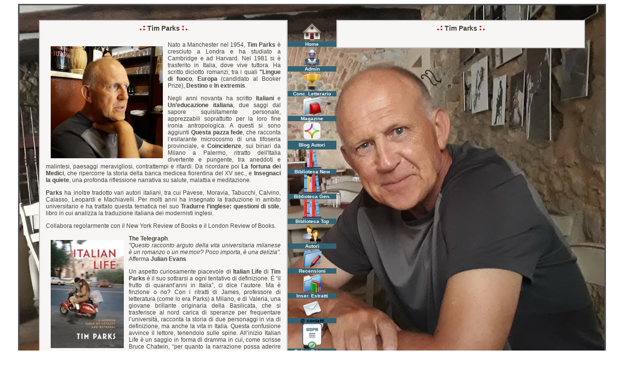

--- FILE ---
content_type: text/html
request_url: https://www.writerofficina.com/m_TimParks.asp
body_size: 32910
content:

<html>
<head>
<title>Tim Parks, intervista di Abel Wakaam by Writer Officina</title>
<meta name="keywords" content="Tim Parks, Abel Wakaam, Writer Officina, WriterOfficina.com, scrittori ribelli, autori indipendenti, autori emergenti, Servizi Editoriali, pubblicazione in self, Amazon KDP, ebook, Kindle, romanzi, letteratura, scrittori, write officina">
<meta name="description" content="Tim Parks intervista di Abel Wakaam by Writer Officina">
<meta http-equiv="content-type" content="text/html; charset=UTF-8" />
<meta name="robots" content="index,follow">
<meta name="author" content="Abel Wakaam">
<meta name="copyright" content="Copyright www.WriteOfficina.com">
<meta http-equiv="imagetoolbar" content="no">
<link REL="SHORTCUT ICON" HREF="favicon.ico">
<link rel="stylesheet" type="text/css" href="color_m.css">
<script language="javascript">
 <!--
var s_width ='';
 s_width=screen.width
 if (s_width > "800"){
 location.href="https://www.writerofficina.com/TimParks.asp";
 }
 //-->
 </script>
</head>
<body bgcolor="#f8f5f5" text="#000000" leftmargin="0" topmargin="0" marginwidth="0" marginheight="0">
<table width="1000" border="0" cellspacing="0" cellpadding="0">
  <tr> 
    <td><img src="image/TimParks_00.jpg" width="2" height="2"></td>
  </tr>
</table>
<table class="titolo" width="1000" border="0" cellspacing="0" cellpadding="0">
  <tr> 
    <td bgcolor="#326374"> 
      <div align="center"><b><font color="#FFFFFF">Writer Officina - Magazine</font></b></div>
    </td>
  </tr>
</table>
<table width="1000" border="0" cellspacing="0" cellpadding="0">
  <tr>
    <td background="image/top_emergenti.jpg" height="500" valign="top">
      <table width="100%" border="0" cellspacing="0" cellpadding="0">
        <tr>
          <td><a href="m_index.asp"><img width="1000" height="420" border="0" src="image/WriterOfficina.gif"></a></td>
        </tr>
      </table>
       <div align="center"><table width="100%" border="0" cellspacing="0" cellpadding="0">
  <tr>
    <td height="80" valign="bottom"> 
      <div align="center">
        <select id="selectStyle" name="url" onChange="location.href = this.value;">
          <option value="#" selected>Menu Interattivo</option>
          <option value="m_index.asp">Home</option>
		  <option value="m_PremioWriterGoldOfficina.asp">Concorso Letterario</option>
          <option value="m_magazine.asp">Magazine - Interviste</option>
		  <option value="m_blogs.asp">Blog Autori</option>
		  <option value="m_bibliotecaNew.asp">Biblioteca New Entry</option>
          <option value="m_biblioteca.asp">Biblioteca Generale</option>
		  <option value="m_biblioteca_top.asp">Biblioteca Autori Top </option>
		  <option value="m_autori.asp">Autori di Writer Officina</option>
		  <option value="m_recensioni.asp">Recensioni Officina</option>
          <option value="m_biblioteca_new.asp">Inserimento romanzi</option>
          <option value="top.asp">Ultimo romanzo letto</option>
          <option value="random.asp">Romanzo del giorno</option>
          <option value="m_modulo.asp">Contatti</option>
          <option value="m_privacy_policy.asp">Privacy Policy</option>
		  <option value="m_admin.asp">Admin</option>
		</select>
      </div>
    </td>
  </tr>
</table></div>
    </td>
  </tr>
</table>

<table class="titolo" width="1000" border="0" cellspacing="0" cellpadding="0">
  <tr> 
    <td bgcolor="#cdd5e0"> 
      <div align="center"><b>Tim Parks</b></div>
    </td>
  </tr>
</table>
<table width="1000" border="0" cellspacing="20" cellpadding="0">
  <tr> 
    <td valign="top"> 
      <p><img src="image/TimParks_00.jpg" style="float:left;margin: 10px" width="400">Nato 
        a Manchester nel 1954, <b>Tim Parks</b> &egrave; cresciuto a Londra e 
        ha studiato a Cambridge e ad Harvard. Nel 1981 si &egrave; trasferito 
        in Italia, dove vive tuttora. Ha scritto diciotto romanzi, tra i quali 
        <b>&quot;Lingue di fuoco</b>, <b>Europa</b> (candidato al Booker Prize), 
        <b>Destino</b> e <b>In extremis</b>.</p>
      <p> </p>
      <p>Negli anni novanta ha scritto <b>Italiani</b> e <b>Un&#146;educazione 
        italiana</b>, due saggi dal sapore squisitamente personale, apprezzabili 
        soprattutto per la loro fine ironia antropologica. A questi si sono aggiunti 
        <b>Questa pazza fede</b>, che racconta l&#146;esilarante microcosmo di 
        una tifoseria provinciale, e <b>Coincidenze</b>, sui binari da Milano 
        a Palermo, ritratto dell'Italia divertente e pungente, tra aneddoti e 
        malintesi, paesaggi meravigliosi, contrattempi e ritardi. Da ricordare 
        poi <b>La fortuna dei Medici</b>, che ripercorre la storia della banca 
        medicea fiorentina del XV sec., e <b>Insegnaci la quiete</b>, una profonda 
        riflessione narrativa su salute, malattia e meditazione.</p>
      <p> </p>
      <p><b>Parks</b> ha inoltre tradotto vari autori italiani, tra cui Pavese, 
        Moravia, Tabucchi, Calvino, Calasso, Leopardi e Machiavelli. Per molti 
        anni ha insegnato la traduzione in ambito universitario e ha trattato 
        questa tematica nel suo <b>Tradurre l&#146;inglese: questioni di stile</b>, 
        libro in cui analizza la traduzione italiana dei modernisti inglesi.</p>
      <p> </p>
      <p>Collabora regolarmente con il New York Review of Books e il London Review 
        of Books. </p>
      <p><a href="https://www.amazon.it/dp/178730213X/" target="_blank"><img src="image/TimParks_ItalianLife.jpeg" style="float:left;margin: 10px" width="300" border="0"></a><b>The 
        Telegraph</b>.<br>
        <i>&quot;Questo racconto arguto della vita universitaria milanese &egrave; 
        un romanzo o un memoir? Poco importa, &egrave; una delizia&quot;.</i> 
        Afferma <b>Julian Evans</b>.<i><br>
        </i>Un aspetto curiosamente piacevole di <b>Italian Life</b> di <b>Tim 
        Parks</b> &egrave; il suo sottrarsi a ogni tentativo di definizione. &Egrave; 
        &#147;il frutto di quarant&#146;anni in Italia&#148;, ci dice l&#146;autore. 
        Ma &egrave; finzione o no? Con i ritratti di James, professore di letteratura 
        (come lo era Parks) a Milano, e di Valeria, una giovane brillante originaria 
        della Basilicata, che si trasferisce al nord carica di speranze per frequentare 
        l&#146;universit&agrave;, racconta la storia di due personaggi in via 
        di definizione, ma anche la vita in Italia. Questa confusione avvince 
        il lettore, tenendolo sulle spine. All&#146;inizio Italian Life &egrave; 
        un saggio in forma di dramma in cui, come scrisse Bruce Chatwin, &#147;per 
        quanto la narrazione possa aderire ai fatti, &egrave; in opera un processo 
        romanzesco&#148;. Nel caso di Chatwin, questo fungeva da pretesto per 
        autoincensarsi raccontando frottole; in quello di Parks &egrave; un modo 
        per fondere i personaggi e sovrapporre gli eventi. Pi&ugrave; avanti si 
        insinua un tono da commedia dell&#146;arte, con una cupa storia di corruzione, 
        truffa e nepotismo, ambientata nel mondo universitario, animata dalle 
        conversazioni dei protagonisti. Parks aggiunge un elemento divertente 
        e un ulteriore tocco di vivacit&agrave; ponendo una favola italiana in 
        apertura di ogni capitolo. <br>
        Definisce una favola anche il suo libro, che per&ograve; &egrave; pi&ugrave; 
        lungo e pi&ugrave; dantesco, una sorta di epopea sottilmente comica del 
        viaggio di due anime nell&#146;accademia, senza giustizia divina ma con 
        nuove intuizioni e legami di fedelt&agrave; che stemperano il tradimento. 
        James e Valeria affrontano tormenti tipicamente italiani. Il primo &egrave; 
        la famiglia. In Italia &#147;infelicit&agrave; vuol dire esclusione, abbandono&#148; 
        da o da parte della famiglia, che si tratti della famiglia dei colleghi 
        o dei parenti. Lungo il suo viaggio in treno per Milano, Valeria (&#147;uno 
        splendido esemplare del tipo standard&#148;, come osserva il lascivo sacerdote 
        di provincia) &egrave; accolta a Napoli da una zia che la aspetta con 
        frutta e taralli; a Roma da un&#146;altra zia, una suora, con una fetta 
        di formaggio e un litro di vino sfuso; a Firenze da una terza zia con 
        una busta piena di pettole. Queste attenzioni sono una forma di potere, 
        per ricordare a Valeria che appartiene a loro.<br>
        James si imbatte in vincoli altrettanto ferrei: quando cerca di passare 
        dall&#146;essere &#147;solo un insegnante di inglese&#148; allo status 
        di professore, gli viene detto che viene sempre preso il candidato interno, 
        per quanto incompetente. &#147;Perch&eacute; i candidati esterni fanno 
        domanda, allora&#148;, chiede. &#147;Per indicare la loro sottomissione 
        al sistema.&#148; Arriviamo al cuore dell&#146;atteggiamento pan-italiano. 
        &#147;Come si fa a non diventare padroni in un paese di servitori?&#148;, 
        si chiedeva Mussolini senza bisogno di una risposta. Parks segue il percorso 
        tortuoso di Valeria dalla laurea di primo livello (inutile) al dottorato 
        (che ottiene per la sua obbedienza) e di James da lettore a professore, 
        tra intrighi, insostenibile tedio e servilismo. La libert&agrave; accademica 
        non &egrave; altro che un ossimoro, con l&#146;unico sollievo che la scena 
        si svolge in Italia, tra il piacere unico della passeggiata mattutina 
        verso il bar con il suo &#147;cappuccino da leccarsi i baffi, una spirale 
        ironica disegnata dal cacao sulla schiuma&#148;, gli aperitivi serali 
        con i colleghi, la nebbia invernale, lo stridore dei tram. Di tanto in 
        tanto le descrizioni sono un po&#146; didascaliche, anche se la rievocazione 
        involuta e capricciosa della vita universitaria tracciata da Parks sa 
        essere molto divertente &#150; gli esami orali dove si contratta per un 
        voto pi&ugrave; alto, la sessione di laurea in cui i laureandi presentano 
        la tesi davanti ai famigliari. Dopo l&#146;elezione di un nuovo rettore 
        scaltro e manipolatorio, Italian Life si fa pi&ugrave; romanzesco; la 
        trama e la scrittura prendono velocit&agrave; e i personaggi della commedia 
        iniziano a parlare come ci si aspetta che facciano gli italiani: senza 
        freni. Ci sono scene meravigliose, come quando James nega fermamente di 
        aver altrettanto fermamente accusato Bettina, la direttrice di dipartimento. 
        A sorpresa arriva anche una sezione commovente sugli studenti di James. 
        Ogni anno gli studenti lo trasformavano, in un certo senso. Lo tenevano 
        in vita. Amava la loro agitazione prima degli esami, le ragazze che si 
        mordicchiavano i ricci, i ragazzi che si mangiavano le unghie, e amava 
        il loro spudorato opportunismo quando andavano nel suo ufficio in orario 
        di ricevimento per chiedergli un trattamento di favore&#133; Invece di 
        sfuggirgli, la vita si accumulava. Uno strato si sedimentava sull&#146;altro, 
        l&#146;esperienza si arricchiva. E l&igrave; all&#146;universit&agrave; 
        era dentro la vita italiana, ne faceva parte, la serbava in s&eacute; 
        stesso e dava tutto s&eacute; stesso.<br>
        Autore di diciotto romanzi, Parks non avrebbe mai potuto scrivere un saggio 
        professorale sulla vita italiana. Al contrario, fino alla fine ci regala 
        la soddisfazione di una commedia veritiera, divertente e provocatoria 
        che mette a nudo la differenza dell&#146;Italia come nazione e come popolo 
        gioioso, affettuoso e mutevole, docile nel temperamento e irremovibilmente 
        ostinato nelle sue tradizioni.</p>
      <p><b>Abel Wakaam</b>: Ciao <b>Tim</b>, grazie per questa lunga chiacchierata. 
        L'Italia &egrave; un popolo di santi, poeti, artisti e navigatori, ma 
        anche di feroci critici verso il sistema, specialmente quando non funziona. 
        In <b>Italian Life</b> hai voluto raccontare il dissesto dell'istruzione 
        nel Paese in cui hai scelto di vivere. Devo dedurre che in questi anni, 
        oltre alla passione per il calcio di provincia, hai acquisito anche un 
        po' della mentalit&agrave; italiana?</p>
      <p><b>Tim Parks</b>: Sarebbe strano, e anche triste, se dopo 40 anni in 
        Italia non avessi assorbito un po' dei comportamenti italiani. Eppure 
        conta la propria infanzia e giovent&ugrave;, la formazione iniziale. Semmai 
        ci si pu&ograve; disfare di un'identit&agrave; nazionale, ma &egrave; 
        difficile acquisirne una. Quello che pi&ugrave; mi colpisce in Italia 
        poi non &egrave; la critica del sistema, che &egrave; facile e che si 
        trova in molti paesi, ma la straordinaria ubbidienza e sottomissione di 
        tante persone anche molto intelligenti in riguardo a norme di comportamento 
        odiose. Un paio di anni fa ho abbandonato l'universit&agrave; perch&eacute; 
        non ne potevo pi&ugrave; e non vedevo nessuna speranza, almeno dove insegnavo 
        io, di miglioramenti. La critica c'&egrave; ma non porta da nessuna parte. 
        Nel libro Italian Life, pi&ugrave; che criticare cerco di raccontare molti 
        fatti nella vita quotidiana di varie persone e di metterli in rapporto, 
        anche con molte altre 'storie' italiane, fiabe, romanzi, biografie. Il 
        risultato dovrebbe essere insieme comico e sconvolgente.</p>
      <p align="center"><img src="image/TimParks.jpg" width="940"></p>
      <p><b>Abel Wakaam</b>: Nel corso della storia abbiamo assistito al contrapporsi 
        di due diversi modelli di libert&agrave;: la libert&agrave; come libero 
        arbitrio e la libert&agrave; come assenza di costrizione. Oggi potremmo 
        affermare che sussiste una diversa forma, derivante dalla comoda ricerca 
        di una &quot;non contrapposizione&quot;. Pi&ugrave; che ubbidienza e sottomissione, 
        si tratta di un modus vivendi in cui usiamo la nostra intelligenza per 
        fingere di appagare chi crede di poterci soggiogare. Si potrebbe pi&ugrave; 
        semplicemente tradurre in un &quot;menefreghismo&quot; all'italiana, dove 
        l'ostentata accondiscendenza nasconde la disconoscenza del potere. Cosa 
        ne pensi invece di questa chiave di lettura?</p>
      <p><b>Tim Parks</b>: In Italian Life c&#146;&egrave; un personaggio che 
        pi&ugrave; volte offre questa versione vagamente rassicurante. Non &egrave; 
        nuova. C&#146;era chi parlava in termini simili sotto la dittatura medicea 
        del 400. Comunque, credo di riconoscere l&#146;ubbidienza cieca e la sottomissione 
        abbietta quando le vedo, anche perch&eacute; qualcuno, soprattutto tra 
        i giovani, esprime apertamente la sua sofferenza. Per fortuna, <b>Italian 
        Life</b> parla anche di altre cose ben pi&ugrave; intriganti e allegre.</p>
      <p><b>Abel Wakaam</b>: Hai insegnato l'arte della traduzione in ambito universitario 
        e hai prodotto anche un libro su questo argomento. Che effetto fa tradurre 
        in lingua inglese i testi di scrittori italiani come Pavese, Moravia e 
        Calvino, ma anche Leopardi e Machiavelli (tanto per citarne qualcuno)? 
        Quale &egrave; stato l'equilibrio semantico con cui hai saputo rispettare 
        il loro stile personale, pur adattandolo allla tua visione della letteratura 
        generale e in particolar modo a quella inglese? </p>
      <p><b>Tim Parks</b>: Sono stato fortunato. &Egrave; un privilegio tradurre 
        un grande autore per una casa editrice seria che offre anche un buon supporto 
        editoriale. Si impara molto e aiuta ad arricchire la propria scrittura. 
        Non cerco affatto di adattare l&#146;autore alla mia visione della letteratura. 
        Anzi, &egrave; un piacere dimenticare la mia visione, il mio stile, la 
        mia voce, e concentrarmi sull&#146;originale, capirlo bene e comprendere 
        la sua posizione nell&#146;insieme dei testi che compongono la letteratura 
        italiana. Poi, ovviamente, la traduzione &egrave; scritta in inglese, 
        con una consapevolezza dei registri e stili inglesi. Ogni testo presenta 
        problemi diversi, ma anche opportunit&agrave;, richiede l&#146;elaborazione 
        di criteri di scelta diversi quando c&#146;&egrave; una tensione tra semantica 
        e stile. Certe voci inconfondibili &#150; il Leopardi dello Zibaldone, 
        il Pavese di La luna e i fal&ograve; &#150; sono state molto difficili 
        da ricostruire in inglese. Il lettore non vuole che Leopardi sembri Coleridge, 
        o Pavese somigli a Steinbeck. Per&ograve; &egrave; sempre un bel faticare. 
        Ci si stanca, ma vale la pena.</p>
      <p align="center"><img src="image/TimParks_01.jpg" width="940"></p>
      <p><b>Abel Wakaam</b>: Hai istruito all'arte della traduzione centinaia 
        di studenti all'Universit&agrave;, ma lo hai fatto dall'alto di un pulpito 
        incontestabile. Ritieni che si possa insegnare la scrittura (non la grammatica) 
        senza aver mai prodotto un testo di qualit&agrave;, riconosciuto dalla 
        critica? E chi pu&ograve; giudicare davvero la qualit&agrave; di un testo?</p>
      <p><b>Tim Parks</b>: Oddio, non ho mai pensato di insegnare dall&#146;alto 
        di un pulpito. Si parla insieme di un testo, si cerca di capirne le qualit&agrave;, 
        il rapporto tra stile e contenuto, il modo di avvicinarsi al lettore, 
        con quale scopo, ecc. E poi si cerca di ricostruire questa complessit&agrave; 
        nell&#146;altra lingua. &Egrave; vero che io ho sempre portato molta esperienza 
        nella discussione, ma ogni studente, ogni persona, ha il suo idioletto, 
        la sua posizione; la lingua di oggi non &egrave; quella di ieri. Cos&igrave; 
        &egrave; capitato che io stesso ho imparato molte cose durante le lezioni. 
        Per quanto riguarda l&#146;insegnamento di chi non ha praticato molto 
        il mestiere, non credo che sia impossibile; non posso conoscere le lezioni 
        degli altri. L&#146;importante &egrave; evitare di introdurre regole fisse, 
        come surrogato dell&#146;esperienza; bisogna rimanere aperti, flessibili, 
        sensibili.<br>
        Giudicare &quot;davvero&quot;? Credo sia impossibile arrivare a giudizi 
        definitivi. Perch&eacute; avere quest&#146;ansia? Dall&#146;altra parte, 
        poniamo qualcuno che conosce bene una lingua, e qualcun'altro no. Tendo 
        a essere pi&ugrave; interessato alla reazione/giudizio di chi quella lingua 
        la conosce bene. Se analizziamo la reazione di un bambino a Leopardi e 
        la reazione di uomo che ha molto vissuto, tendo a rispettare di pi&ugrave; 
        il giudizio di chi ha vissuto. Pi&ugrave; noi siamo in grado di portare 
        a un testo la nostra esperienza in termini di sapere, di vita e di letteratura, 
        pi&ugrave; saremo in grado di coglierne l'essenza e pi&ugrave; la nostra 
        opinione avr&agrave; un certo peso. &Egrave; per questo che si studia. 
        Non puoi godere e cogliere Dante senza un po' di preparazione.</p>
      <p><b>Abel Wakaam</b>: Nell'<b>Arte della scrittura</b> di Lu Ji, la scrittura 
        stessa non viene descritta come una semplice disciplina, ma come un'arte 
        spirituale &quot;<i>in cui la parola diviene forma privilegiata del viaggio 
        interiore, della ricerca e di una pi&ugrave; alta comprensione di s&eacute; 
        e del mondo</i>&quot;. Esiste una forma corretta per tessere una trama, 
        oppure bisogna astenersi dal domare l'istinto e lasciare quindi che le 
        parole e i protagonisti prendano vita, strappando i fili dello scrittore 
        burattinaio che decide in ogni istante della loro esistenza?</p>
      <p><b>Tim Parks</b>: Devo confessare che ho problemi con alcuni termini 
        di questa domanda. Preferisco le parole che hanno un referente che in 
        qualche modo posso conoscere: sedia, sale, sesso, serenit&agrave;. Invece 
        &quot;spirituale&quot; mi sfugge. Non ho mai visto o sentito uno spirito. 
        Presumo si riferisca a tutto quello che rimane oscuro nella nostra psiche. 
        Ma non ne sono certo. Lu Ji scriveva nel terzo secolo dopo Cristo se non 
        mi sbaglio.<br>
        Per istinto ho sempre inteso una spinta o compulsione fisica, che difficilmente 
        si adatta alla necessit&agrave; di scegliere durante la stesura di un 
        romanzo. Anche l'idea di &quot;parole e protagonisti che prendono vita&quot; 
        &egrave; un concetto che mi &egrave; difficile da capire. &Egrave; vero 
        che certi personaggi vengono descritti cos&igrave; bene e risultano talmente 
        riconoscibili che riusciamo a immaginare che abbiano un'esistenza fuori 
        dal libro. Ma sotto sotto sappiamo benissimo che questo non &egrave; vero. 
        Anna Karenina agisce solo sulle pagine di Tolstoj perch&eacute; &egrave; 
        sempre lui il &quot;burattinaio&quot;. La differenza &egrave; che &egrave; 
        pi&ugrave; bravo di altri. E poi molto dipende, come sempre, dall&#146;incrocio 
        tra testo e lettore. C'&egrave; anche chi abbandona il romanzo russo dopo 
        poche pagine.<br>
        Ma cerco di rispondere. Credo che tu mi stia chiedendo se c&#146;&egrave; 
        una formula, un modo sicuro, un processo che si possa insegnare, la soluzione 
        che mi permetter&agrave; di produrre un buon romanzo. Rispondo con una 
        citazione di <b>D H Lawrence</b>: &quot;<b>S&igrave; pu&ograve; solo insegnare 
        quello che &egrave; gi&agrave; stato fatto</b>&quot;. Cos&igrave;, se 
        si volesse riscrivere i romanzi del passato, o scrivere gialli o romanzi 
        rosa &quot;che non &egrave; poi un&#146;aspirazione ignobile&quot; la 
        risposta sar&agrave; s&igrave;, qualche formula ci dovr&agrave; pur essere. 
        Ed effettivamente moltissimi romanzi oggi sono ripetizioni di qualcosa 
        gi&agrave; fatto, scritte da persone che hanno imparato bene delle formule. 
        Anche l'aspetto morale, sentimentale ecc. pu&ograve; diventare una formula, 
        persino tra scrittori che consideriamo &quot;importanti&quot;. Ma &quot;&#145;novel&quot; 
        vuole dire innanzitutto &quot;nuovo&quot;, e per il nuovo non ci pu&ograve; 
        essere una formula. Alla fine, a parte la mia difficolt&agrave; con la 
        parola spirituale, misura forse della distanza tra di noi, sono d'accordo 
        con Lu Ji. Il romanzo &egrave; un esercizio che ci invita a raccontare 
        e comprendere un po' meglio noi stessi e il mondo; cos&igrave; per fare 
        qualcosa d&#146;interessante bisogna sgomberare bene il campo e guardare 
        intensamente sia fuori che dentro, che poi, alla fine, sono la stessa 
        cosa. </p>
      <p align="center"><img src="image/TimParks_03.jpg" width="940"></p>
      <p><b>Abel Wakaam</b>: Hai scritto libri di generi nolto diversi tra loro. 
        Hai dovuto adattare il tuo stille di scrittura, oppure hai &quot;marchiato&quot; 
        ogni testo con la tua personale impronta?</p>
      <p><b>Tim Parks</b>: Non saprei cosa sia la mia personale impronta. Parlando 
        con diverse persone, o a pubblici diversi, o in diverse situazioni si 
        parla in modo diverso. Scrivendo un romanzo dove un uomo affronta il suicidio 
        del figlio e la fine di un matrimonio tormentato quanto passionale (<b>Destino</b>) 
        usi uno stile diverso rispetto a quando scrivi un libro bonario sulle 
        ferrovie italiane (<b>Coincidenze</b>). Rimane comunque, senza che io 
        me ne preoccupi, un mio marchio personale di qualche tipo. Un po' di anni 
        fa una studentessa francese, per la tesi, ha paragonato il mio romanzo 
        <b>Bont&agrave;</b>, &quot;un uomo alle prese con una figlia terribilmente 
        handicappata&quot;, con il mio libro pi&ugrave; scherzoso, <b>Italiani</b>, 
        in cui raccontavo la storia dei miei vicini in un piccolo paese del Veneto. 
        Sono due libri molto diversi, eppure questa studentessa ha trovato moltissime 
        somiglianze e punti di contatto. Forse la cosa importante &egrave; affrontare 
        ogni impresa nel modo che sembra appropriato, senza preoccuparsi di questioni 
        di identit&agrave;.</p>
      <p><b>Abel Wakaam</b>: Per terminare questa piacevole conversazione, che 
        consiglio daresti agli scrittori di Writer Officina?</p>
      <p><b>Tim Parks</b>: Quel periodo della giovent&ugrave; in cui uno cerca 
        la propria vocazione, cerca uno sbocco, una conferma, &egrave; insieme 
        il periodo pi&ugrave; entusiasmante, ma anche il pi&ugrave; angoscioso 
        della vita. Perch&eacute; non puoi sapere quello che sar&agrave;. I consigli 
        sono pericolosi, soprattutto se non sai a chi li stai dando; proporrei 
        solo di non essere troppo ansiosi di arrivare subito alla pubblicazione 
        e al successo. La vita &egrave; lunga. Arriver&agrave; il momento in cui 
        i tuoi talenti troveranno il soggetto adatto. Io avevo scritto sette romanzi 
        prima di pubblicarne uno. L&#146;apprendistato &egrave; stato utile. </p>
                          </td>
  </tr>
</table>
<table width="1000" border="0" cellspacing="0" cellpadding="0">
  <tr> 
    <td> 
      <div align="center"> <b>Abel Wakaam</b><br>
        &copy; Writer Officina<br>
        Lettori:6941 </div>
    </td>
  </tr>
</table>
<table class="titolo" width="1000" border="0" cellspacing="0" cellpadding="0">
  <tr>
    <td height="80" valign="middle" bgcolor="#326374">
      <div align="center"> 
        <div align="center"><font color="#FFFFFF"><b>Magazine</b></font></div>
        </div>
    </td>
  </tr>
</table>
<table width="1000" border="0" cellspacing="0" cellpadding="0">
  <tr>
    <td valign="top"> 
      <table width="1000" border="1" cellspacing="0" cellpadding="0" bordercolor="#326374">
        <tr> 
          <td height="265" bgcolor="#326374"> 
            <div align="center"><a href="m_magazine.asp"><img src="image/blog_end.jpg" width="998" border="0"></a></div>
            </td>
        </tr>
      </table>
      <table width="100%" border="0" cellspacing="0" cellpadding="0">
        <tr>
          <td><img src="image/WriterOfficina.gif" width="1000" height="20"></td>
        </tr>
      </table>
      <table class="titolo" width="1000" border="0" cellspacing="0" cellpadding="0">
        <tr> 
          <td height="80" valign="middle" bgcolor="#326374"> 
            <div align="center">
              <div align="center"><b><font color="#FFFFFF">Articoli</font></b><font color="#FFFFFF"><b></b></font></div>
              <b></b></div>
          </td>
        </tr>
      </table>
      <table width="100%" border="0" cellspacing="20" cellpadding="10">
        <tr> 
          <td height="421"><a href="m_kdp.asp"><img src="image/kdp_p.jpg" style="float:left;margin: 10px" width="400" border="0" height="400" alt="Scrittori si nasce"></a><i><img src="image/icon_punto.png" width="30" height="30"></i> 
            <b>Manuale di pubblicazione Amazon KDP. </b>Sempre pi&ugrave; autori 
            emergenti decidono di pubblicarse il proprio libro in Self su Amazon 
            KDP, ma spesso vengono intimoriti dalle possibili complicazioni tecniche. 
            Questo articolo offre una spiegazione semplice e dettagliata delle 
            procedure da seguire e permette il download di alcun file di esempio, 
            sia per il testo gi&agrave; formattato che per la copertina. </td>
        </tr>
      </table>
      <table width="100%" border="0" cellspacing="20" cellpadding="10">
        <tr> 
          <td height="419"><a href="m_SelfPublishing.asp"><img src="image/SelfPublishingBlog.jpg" style="float:left;margin: 10px" width="400" border="0" height="400" alt="Self Publishing"></a><i><img src="image/icon_punto.png" width="30" height="30"></i> 
            <b>Self Publishing. </b>In passato &egrave; stato il sogno nascosto 
            di ogni autore che, allo stesso tempo, lo considerava un ripiego. 
            Se da un lato poteva essere finalmente la soluzione ai propri sogni 
            artistici, dall'altro aveva il retrogusto di un accomodamento fatto 
            in casa, un piacere derivante da una sorta di onanismo disperato, 
            atto a certificare la proprie capacit&agrave; senza la necessit&agrave; 
            di un partner, identificato nella figura di un Editore.</td>
        </tr>
      </table>
      <table width="100%" border="0" cellspacing="20" cellpadding="10">
        <tr> 
          <td height="421"><a href="m_ScrittoriSiNasce.asp"><img src="image/ScrittoriSiNasceBlog.jpg" style="float:left;margin: 10px" width="400" border="0" height="400" alt="Scrittori si nasce"></a><i><img src="image/icon_punto.png" width="30" height="30"></i> 
            <b>Scrittori si nasce.</b> Siamo operai della parola, oratori, arringatori 
            di folle, tribuni dalla parlantina sciolta, con impresso nel DNA il 
            dono della chiacchiera e la capacit&agrave; di assumere le vesti di 
            ignoti raccontastorie, sbucati misteriosamente dalla foresta. Siamo 
            figli della dialettica, fratelli dell'ignoto, noi siamo gli agricoltori 
            delle favole antiche e seminiamo di sogni l'altopiano della fantasia.</td>
        </tr>
      </table>
      
    </td>
  </tr>
</table>
<table width="1000" border="0"  cellspacing="0" cellpadding="0" bgcolor="#326374">
  <tr>
    <td> 
      <div align="center"><table width="100%" border="0" cellspacing="0" cellpadding="0">
  <tr>
    <td height="80" valign="bottom"> 
      <div align="center">
        <select id="selectStyle" name="url" onChange="location.href = this.value;">
          <option value="#" selected>Menu Interattivo</option>
          <option value="m_index.asp">Home</option>
		  <option value="m_PremioWriterGoldOfficina.asp">Concorso Letterario</option>
          <option value="m_magazine.asp">Magazine - Interviste</option>
		  <option value="m_blogs.asp">Blog Autori</option>
		  <option value="m_bibliotecaNew.asp">Biblioteca New Entry</option>
          <option value="m_biblioteca.asp">Biblioteca Generale</option>
		  <option value="m_biblioteca_top.asp">Biblioteca Autori Top </option>
		  <option value="m_autori.asp">Autori di Writer Officina</option>
		  <option value="m_recensioni.asp">Recensioni Officina</option>
          <option value="m_biblioteca_new.asp">Inserimento romanzi</option>
          <option value="top.asp">Ultimo romanzo letto</option>
          <option value="random.asp">Romanzo del giorno</option>
          <option value="m_modulo.asp">Contatti</option>
          <option value="m_privacy_policy.asp">Privacy Policy</option>
		  <option value="m_admin.asp">Admin</option>
		</select>
      </div>
    </td>
  </tr>
</table>
      </div>
    </td>
  </tr>
</table>
<table width="1000" border="0"  cellspacing="0" cellpadding="0" bgcolor="#326374">
  <tr>
    <td height="40"> 
      <div align="center">
        <font color="#FFFFFF">Lettori OnLine 
        <script language="Javascript">
		var num = Math.round(100*Math.random());
		document.write(num)
		</script>
        </font> </div>
    </td>
  </tr>
</table>
<table width="1000pix%" border="0" cellspacing="0" cellpadding="0">
  <tr>
    <td><a href="m_index.asp"><img src="image/mobile_down.jpg" width="1000" height="177" border="0"></a></td>
  </tr>
</table>
<script language="Javascript">
function disableSelection (element) { 
  if (typeof element.onselectstart!="undefined")
     element.onselectstart=function(){return false}
   else if (typeof element.style.MozUserSelect!="undefined")
     element.style.MozUserSelect="none";
   else
     element.onmousedown=function(){return false}
   element.style.cursor = "default"
 }
</script> 

<script language="Javascript">
   disableSelection(document.body);
   disableSelection(document.getElementById("Div"));
</script> 
 
<script language="javascript">
function click() 
{
if (event.button==2) 
{ alert('� Copyright 2025 Tutti i diritti riservati [Abel Wakaam www.WriteOfficina.com]') 
} 
} 
document.onmousedown=click 
</script>
</body>
</html>


--- FILE ---
content_type: text/html
request_url: https://www.writerofficina.com/TimParks.asp
body_size: 39735
content:

<html>
<head>
<title>Tim Parks, intervista di Abel Wakaam by Writer Officina</title>
<meta name="keywords" content="Tim Parks, Abel Wakaam, Writer Officina, WriterOfficina.com, scrittori ribelli, autori indipendenti, autori emergenti, Servizi Editoriali, pubblicazione in self, Amazon KDP, ebook, Kindle, romanzi, letteratura, scrittori, write officina">
<meta name="description" content="Tim Parks intervista di Abel Wakaam by Writer Officina">
<meta http-equiv="content-type" content="text/html; charset=UTF-8" />
<meta name="robots" content="index,follow">
<meta name="author" content="Abel Wakaam">
<meta name="copyright" content="Copyright www.WriteOfficina.com">
<meta http-equiv="imagetoolbar" content="no">
<link REL="SHORTCUT ICON" HREF="favicon.ico">
<script src="js/builder.js" type="text/javascript"></script> 
<script src="js/prototype.js" type="text/javascript"></script>
<script src="js/anatips.js" type="text/javascript"></script> 
<link href="js/anatips.css" media="screen" rel="stylesheet" type="text/css" />
<link rel="stylesheet" type="text/css" href="color.css">
<script language="javascript">
 <!--
var s_width ='';
 s_width=screen.width
 if (s_width < "800"){
 location.href="https://www.writerofficina.com/m_TimParks.asp";
 }
 //-->
 </script>
<script type="text/javascript" src="ajax.js"></script>
<script type="text/javascript" language="javascript">
	function option_a()
	{
	getURL("inc_option_a.asp","output_a");
	}
	var timer = setTimeout ("option_a()",500);
	function option_b()
	{
	getURL("inc_option_b.asp","output_b");
	}
	var timer = setTimeout ("option_b()",700);
	function option_c()
	{
	getURL("inc_option_c.asp","output_c");
	}
	var timer = setTimeout ("option_c()",900);
</script>
<script type="text/javascript" language="javascript">
	function option_f()
	{
	getURL("inc_TimParks_01.asp","output_f");
	}
	var timer = setTimeout ("option_f()",15000);
</script>
</head>
<body bgcolor="#FFFFFF" text="#000000">
<table width="1200" border="2" cellspacing="0" cellpadding="0" align="center" bordercolor="#51514f" height="800">
  <tr> 
    <td background="image/TimParks.jpg" height="721" valign="top">
      <table width="100%" border="0" cellspacing="0" cellpadding="0" height="800">
        <tr> 
          <td width="1%" height="30"><img src="image/_14.gif" width="40" height="30"></td>
          <td width="1%" height="30"><a href="index.asp"><img src="image/_14.gif" width="510" height="30" border="0"></a></td>
          <td width="8%" height="30"><a href="index.asp"><img src="image/_14.gif" width="100" height="30" border="0"></a></td>
          <td width="1%" height="30"><a href="index.asp"><img src="image/_14.gif" width="510" height="30" border="0"></a></td>
          <td width="1%" height="30"><img src="image/_14.gif" width="40" height="30"></td>
        </tr>
        <tr>
          <td width="4%" valign="top"><img src="image/TimParksBlog.jpg" width="2" height="2"></td>
          <td width="43%" valign="top" align="center">
            <table width="100%" border="1" cellspacing="0" cellpadding="0" bgcolor="#f8f5f5" bordercolor="#cbc5c7">
              <tr> 
                <td height="10" valign="top" align="center">
                <table class="titolo" width="100%" border="0" cellspacing="0" cellpadding="0">
                    <tr> 
                      <td height="30"> 
                        <div align="center"> 
                          <p><b><img src="image/barra_s.gif" width="20" height="11"> 
                            Tim Parks <img src="image/barra_d.gif" width="20" height="11"> 
                            </b> 
                        </div>
                      </td>
                    </tr>
                  </table>
                  <div style="height:640px; padding:4px; margin:4px; overflow-x:hidden; overflow-y: auto;"> 
                                
                    <table width="100%" border="0" cellspacing="0" cellpadding="4">
                      <tr> 
                        <td height="15" valign="top"> 
                          <p><img src="image/TimParksBlog.jpg" style="float:left;margin: 10px" width="230">Nato 
                            a Manchester nel 1954, <b>Tim Parks</b> &egrave; cresciuto 
                            a Londra e ha studiato a Cambridge e ad Harvard. Nel 
                            1981 si &egrave; trasferito in Italia, dove vive tuttora. 
                            Ha scritto diciotto romanzi, tra i quali <b>&quot;Lingue 
                            di fuoco</b>, <b>Europa</b> (candidato al Booker Prize), 
                            <b>Destino</b> e <b>In extremis</b>.</p>
                          <p> </p>
                          <p>Negli anni novanta ha scritto <b>Italiani</b> e <b>Un&#146;educazione 
                            italiana</b>, due saggi dal sapore squisitamente personale, 
                            apprezzabili soprattutto per la loro fine ironia antropologica. 
                            A questi si sono aggiunti <b>Questa pazza fede</b>, 
                            che racconta l&#146;esilarante microcosmo di una tifoseria 
                            provinciale, e <b>Coincidenze</b>, sui binari da Milano 
                            a Palermo, ritratto dell'Italia divertente e pungente, 
                            tra aneddoti e malintesi, paesaggi meravigliosi, contrattempi 
                            e ritardi. Da ricordare poi <b>La fortuna dei Medici</b>, 
                            che ripercorre la storia della banca medicea fiorentina 
                            del XV sec., e <b>Insegnaci la quiete</b>, una profonda 
                            riflessione narrativa su salute, malattia e meditazione.</p>
                          <p> </p>
                          <p><b>Parks</b> ha inoltre tradotto vari autori italiani, 
                            tra cui Pavese, Moravia, Tabucchi, Calvino, Calasso, 
                            Leopardi e Machiavelli. Per molti anni ha insegnato 
                            la traduzione in ambito universitario e ha trattato 
                            questa tematica nel suo <b>Tradurre l&#146;inglese: 
                            questioni di stile</b>, libro in cui analizza la traduzione 
                            italiana dei modernisti inglesi.</p>
                          <p> </p>
                          <p>Collabora regolarmente con il New York Review of 
                            Books e il London Review of Books. </p>
                          <p><a href="https://www.amazon.it/dp/178730213X/" target="_blank"><img src="image/TimParks_ItalianLife.jpeg" style="float:left;margin: 10px" width="150" border="0"></a><b>The 
                            Telegraph</b>.<br>
                            <i>&quot;Questo racconto arguto della vita universitaria 
                            milanese &egrave; un romanzo o un memoir? Poco importa, 
                            &egrave; una delizia&quot;.</i> Afferma <b>Julian 
                            Evans</b><i>.</i></p>
                          <p> </p>
                          <p>Un aspetto curiosamente piacevole di <b>Italian Life</b> 
                            di <b>Tim Parks</b> &egrave; il suo sottrarsi a ogni 
                            tentativo di definizione. &Egrave; &#147;il frutto 
                            di quarant&#146;anni in Italia&#148;, ci dice l&#146;autore. 
                            Ma &egrave; finzione o no? Con i ritratti di James, 
                            professore di letteratura (come lo era Parks) a Milano, 
                            e di Valeria, una giovane brillante originaria della 
                            Basilicata, che si trasferisce al nord carica di speranze 
                            per frequentare l&#146;universit&agrave;, racconta 
                            la storia di due personaggi in via di definizione, 
                            ma anche la vita in Italia. Questa confusione avvince 
                            il lettore, tenendolo sulle spine. All&#146;inizio 
                            Italian Life &egrave; un saggio in forma di dramma 
                            in cui, come scrisse Bruce Chatwin, &#147;per quanto 
                            la narrazione possa aderire ai fatti, &egrave; in 
                            opera un processo romanzesco&#148;. Nel caso di Chatwin, 
                            questo fungeva da pretesto per autoincensarsi raccontando 
                            frottole; in quello di Parks &egrave; un modo per 
                            fondere i personaggi e sovrapporre gli eventi. Pi&ugrave; 
                            avanti si insinua un tono da commedia dell&#146;arte, 
                            con una cupa storia di corruzione, truffa e nepotismo, 
                            ambientata nel mondo universitario, animata dalle 
                            conversazioni dei protagonisti. Parks aggiunge un 
                            elemento divertente e un ulteriore tocco di vivacit&agrave; 
                            ponendo una favola italiana in apertura di ogni capitolo. 
                            <br>
                            Definisce una favola anche il suo libro, che per&ograve; 
                            &egrave; pi&ugrave; lungo e pi&ugrave; dantesco, una 
                            sorta di epopea sottilmente comica del viaggio di 
                            due anime nell&#146;accademia, senza giustizia divina 
                            ma con nuove intuizioni e legami di fedelt&agrave; 
                            che stemperano il tradimento. James e Valeria affrontano 
                            tormenti tipicamente italiani. Il primo &egrave; la 
                            famiglia. In Italia &#147;infelicit&agrave; vuol dire 
                            esclusione, abbandono&#148; da o da parte della famiglia, 
                            che si tratti della famiglia dei colleghi o dei parenti. 
                            Lungo il suo viaggio in treno per Milano, Valeria 
                            (&#147;uno splendido esemplare del tipo standard&#148;, 
                            come osserva il lascivo sacerdote di provincia) &egrave; 
                            accolta a Napoli da una zia che la aspetta con frutta 
                            e taralli; a Roma da un&#146;altra zia, una suora, 
                            con una fetta di formaggio e un litro di vino sfuso; 
                            a Firenze da una terza zia con una busta piena di 
                            pettole. Queste attenzioni sono una forma di potere, 
                            per ricordare a Valeria che appartiene a loro.<br>
                            James si imbatte in vincoli altrettanto ferrei: quando 
                            cerca di passare dall&#146;essere &#147;solo un insegnante 
                            di inglese&#148; allo status di professore, gli viene 
                            detto che viene sempre preso il candidato interno, 
                            per quanto incompetente. &#147;Perch&eacute; i candidati 
                            esterni fanno domanda, allora&#148;, chiede. &#147;Per 
                            indicare la loro sottomissione al sistema.&#148; Arriviamo 
                            al cuore dell&#146;atteggiamento pan-italiano. &#147;Come 
                            si fa a non diventare padroni in un paese di servitori?&#148;, 
                            si chiedeva Mussolini senza bisogno di una risposta. 
                            Parks segue il percorso tortuoso di Valeria dalla 
                            laurea di primo livello (inutile) al dottorato (che 
                            ottiene per la sua obbedienza) e di James da lettore 
                            a professore, tra intrighi, insostenibile tedio e 
                            servilismo. La libert&agrave; accademica non &egrave; 
                            altro che un ossimoro, con l&#146;unico sollievo che 
                            la scena si svolge in Italia, tra il piacere unico 
                            della passeggiata mattutina verso il bar con il suo 
                            &#147;cappuccino da leccarsi i baffi, una spirale 
                            ironica disegnata dal cacao sulla schiuma&#148;, gli 
                            aperitivi serali con i colleghi, la nebbia invernale, 
                            lo stridore dei tram. Di tanto in tanto le descrizioni 
                            sono un po&#146; didascaliche, anche se la rievocazione 
                            involuta e capricciosa della vita universitaria tracciata 
                            da Parks sa essere molto divertente &#150; gli esami 
                            orali dove si contratta per un voto pi&ugrave; alto, 
                            la sessione di laurea in cui i laureandi presentano 
                            la tesi davanti ai famigliari. Dopo l&#146;elezione 
                            di un nuovo rettore scaltro e manipolatorio, Italian 
                            Life si fa pi&ugrave; romanzesco; la trama e la scrittura 
                            prendono velocit&agrave; e i personaggi della commedia 
                            iniziano a parlare come ci si aspetta che facciano 
                            gli italiani: senza freni. Ci sono scene meravigliose, 
                            come quando James nega fermamente di aver altrettanto 
                            fermamente accusato Bettina, la direttrice di dipartimento. 
                            A sorpresa arriva anche una sezione commovente sugli 
                            studenti di James. Ogni anno gli studenti lo trasformavano, 
                            in un certo senso. Lo tenevano in vita. Amava la loro 
                            agitazione prima degli esami, le ragazze che si mordicchiavano 
                            i ricci, i ragazzi che si mangiavano le unghie, e 
                            amava il loro spudorato opportunismo quando andavano 
                            nel suo ufficio in orario di ricevimento per chiedergli 
                            un trattamento di favore&#133; Invece di sfuggirgli, 
                            la vita si accumulava. Uno strato si sedimentava sull&#146;altro, 
                            l&#146;esperienza si arricchiva. E l&igrave; all&#146;universit&agrave; 
                            era dentro la vita italiana, ne faceva parte, la serbava 
                            in s&eacute; stesso e dava tutto s&eacute; stesso.<br>
                            Autore di diciotto romanzi, Parks non avrebbe mai 
                            potuto scrivere un saggio professorale sulla vita 
                            italiana. Al contrario, fino alla fine ci regala la 
                            soddisfazione di una commedia veritiera, divertente 
                            e provocatoria che mette a nudo la differenza dell&#146;Italia 
                            come nazione e come popolo gioioso, affettuoso e mutevole, 
                            docile nel temperamento e irremovibilmente ostinato 
                            nelle sue tradizioni.</p>
                          <p><b>Abel Wakaam</b>: Ciao <b>Tim</b>, grazie per questa 
                            lunga chiacchierata. L'Italia &egrave; un popolo di 
                            santi, poeti, artisti e navigatori, ma anche di feroci 
                            critici verso il sistema, specialmente quando non 
                            funziona. In <b>Italian Life</b> hai voluto raccontare 
                            il dissesto dell'istruzione nel Paese in cui hai scelto 
                            di vivere. Devo dedurre che in questi anni, oltre 
                            alla passione per il calcio di provincia, hai acquisito 
                            anche un po' della mentalit&agrave; italiana?</p>
                          <p><b>Tim Parks</b>: Sarebbe strano, e anche triste, 
                            se dopo 40 anni in Italia non avessi assorbito un 
                            po' dei comportamenti italiani. Eppure conta la propria 
                            infanzia e giovent&ugrave;, la formazione iniziale. 
                            Semmai ci si pu&ograve; disfare di un'identit&agrave; 
                            nazionale, ma &egrave; difficile acquisirne una. Quello 
                            che pi&ugrave; mi colpisce in Italia poi non &egrave; 
                            la critica del sistema, che &egrave; facile e che 
                            si trova in molti paesi, ma la straordinaria ubbidienza 
                            e sottomissione di tante persone anche molto intelligenti 
                            in riguardo a norme di comportamento odiose. Un paio 
                            di anni fa ho abbandonato l'universit&agrave; perch&eacute; 
                            non ne potevo pi&ugrave; e non vedevo nessuna speranza, 
                            almeno dove insegnavo io, di miglioramenti. La critica 
                            c'&egrave; ma non porta da nessuna parte. Nel libro 
                            Italian Life, pi&ugrave; che criticare cerco di raccontare 
                            molti fatti nella vita quotidiana di varie persone 
                            e di metterli in rapporto, anche con molte altre 'storie' 
                            italiane, fiabe, romanzi, biografie. Il risultato 
                            dovrebbe essere insieme comico e sconvolgente.</p>
                          <p><b>Abel Wakaam</b>: Nel corso della storia abbiamo 
                            assistito al contrapporsi di due diversi modelli di 
                            libert&agrave;: la libert&agrave; come libero arbitrio 
                            e la libert&agrave; come assenza di costrizione. Oggi 
                            potremmo affermare che sussiste una diversa forma, 
                            derivante dalla comoda ricerca di una &quot;non contrapposizione&quot;. 
                            Pi&ugrave; che ubbidienza e sottomissione, si tratta 
                            di un modus vivendi in cui usiamo la nostra intelligenza 
                            per fingere di appagare chi crede di poterci soggiogare. 
                            Si potrebbe pi&ugrave; semplicemente tradurre in un 
                            &quot;menefreghismo&quot; all'italiana, dove l'ostentata 
                            accondiscendenza nasconde la disconoscenza del potere. 
                            Cosa ne pensi invece di questa chiave di lettura?</p>
                          <p><b>Tim Parks</b>: In Italian Life c&#146;&egrave; 
                            un personaggio che pi&ugrave; volte offre questa versione 
                            vagamente rassicurante. Non &egrave; nuova. C&#146;era 
                            chi parlava in termini simili sotto la dittatura medicea 
                            del 400. Comunque, credo di riconoscere l&#146;ubbidienza 
                            cieca e la sottomissione abbietta quando le vedo, 
                            anche perch&eacute; qualcuno, soprattutto tra i giovani, 
                            esprime apertamente la sua sofferenza. Per fortuna, 
                            <b>Italian Life</b> parla anche di altre cose ben 
                            pi&ugrave; intriganti e allegre.</p>
                          <p><b>Abel Wakaam</b>: Hai insegnato l'arte della traduzione 
                            in ambito universitario e hai prodotto anche un libro 
                            su questo argomento. Che effetto fa tradurre in lingua 
                            inglese i testi di scrittori italiani come Pavese, 
                            Moravia e Calvino, ma anche Leopardi e Machiavelli 
                            (tanto per citarne qualcuno)? Quale &egrave; stato 
                            l'equilibrio semantico con cui hai saputo rispettare 
                            il loro stile personale, pur adattandolo allla tua 
                            visione della letteratura generale e in particolar 
                            modo a quella inglese? </p>
                          <p><b>Tim Parks</b>: Sono stato fortunato. &Egrave; 
                            un privilegio tradurre un grande autore per una casa 
                            editrice seria che offre anche un buon supporto editoriale. 
                            Si impara molto e aiuta ad arricchire la propria scrittura. 
                            Non cerco affatto di adattare l&#146;autore alla mia 
                            visione della letteratura. Anzi, &egrave; un piacere 
                            dimenticare la mia visione, il mio stile, la mia voce, 
                            e concentrarmi sull&#146;originale, capirlo bene e 
                            comprendere la sua posizione nell&#146;insieme dei 
                            testi che compongono la letteratura italiana. Poi, 
                            ovviamente, la traduzione &egrave; scritta in inglese, 
                            con una consapevolezza dei registri e stili inglesi. 
                            Ogni testo presenta problemi diversi, ma anche opportunit&agrave;, 
                            richiede l&#146;elaborazione di criteri di scelta 
                            diversi quando c&#146;&egrave; una tensione tra semantica 
                            e stile. Certe voci inconfondibili &#150; il Leopardi 
                            dello Zibaldone, il Pavese di La luna e i fal&ograve; 
                            &#150; sono state molto difficili da ricostruire in 
                            inglese. Il lettore non vuole che Leopardi sembri 
                            Coleridge, o Pavese somigli a Steinbeck. Per&ograve; 
                            &egrave; sempre un bel faticare. Ci si stanca, ma 
                            vale la pena.</p>
                          <p><b>Abel Wakaam</b>: Hai istruito all'arte della traduzione 
                            centinaia di studenti all'Universit&agrave;, ma lo 
                            hai fatto dall'alto di un pulpito incontestabile. 
                            Ritieni che si possa insegnare la scrittura (non la 
                            grammatica) senza aver mai prodotto un testo di qualit&agrave;, 
                            riconosciuto dalla critica? E chi pu&ograve; giudicare 
                            davvero la qualit&agrave; di un testo?</p>
                          <p><b>Tim Parks</b>: Oddio, non ho mai pensato di insegnare 
                            dall&#146;alto di un pulpito. Si parla insieme di 
                            un testo, si cerca di capirne le qualit&agrave;, il 
                            rapporto tra stile e contenuto, il modo di avvicinarsi 
                            al lettore, con quale scopo, ecc. E poi si cerca di 
                            ricostruire questa complessit&agrave; nell&#146;altra 
                            lingua. &Egrave; vero che io ho sempre portato molta 
                            esperienza nella discussione, ma ogni studente, ogni 
                            persona, ha il suo idioletto, la sua posizione; la 
                            lingua di oggi non &egrave; quella di ieri. Cos&igrave; 
                            &egrave; capitato che io stesso ho imparato molte 
                            cose durante le lezioni. Per quanto riguarda l&#146;insegnamento 
                            di chi non ha praticato molto il mestiere, non credo 
                            che sia impossibile; non posso conoscere le lezioni 
                            degli altri. L&#146;importante &egrave; evitare di 
                            introdurre regole fisse, come surrogato dell&#146;esperienza; 
                            bisogna rimanere aperti, flessibili, sensibili.<br>
                            Giudicare &quot;davvero&quot;? Credo sia impossibile 
                            arrivare a giudizi definitivi. Perch&eacute; avere 
                            quest&#146;ansia? Dall&#146;altra parte, poniamo qualcuno 
                            che conosce bene una lingua, e qualcun'altro no. Tendo 
                            a essere pi&ugrave; interessato alla reazione/giudizio 
                            di chi quella lingua la conosce bene. Se analizziamo 
                            la reazione di un bambino a Leopardi e la reazione 
                            di uomo che ha molto vissuto, tendo a rispettare di 
                            pi&ugrave; il giudizio di chi ha vissuto. Pi&ugrave; 
                            noi siamo in grado di portare a un testo la nostra 
                            esperienza in termini di sapere, di vita e di letteratura, 
                            pi&ugrave; saremo in grado di coglierne l'essenza 
                            e pi&ugrave; la nostra opinione avr&agrave; un certo 
                            peso. &Egrave; per questo che si studia. Non puoi 
                            godere e cogliere Dante senza un po' di preparazione.</p>
                          <p><b>Abel Wakaam</b>: Nell'<b>Arte della scrittura</b> 
                            di Lu Ji, la scrittura stessa non viene descritta 
                            come una semplice disciplina, ma come un'arte spirituale 
                            &quot;<i>in cui la parola diviene forma privilegiata 
                            del viaggio interiore, della ricerca e di una pi&ugrave; 
                            alta comprensione di s&eacute; e del mondo</i>&quot;. 
                            Esiste una forma corretta per tessere una trama, oppure 
                            bisogna astenersi dal domare l'istinto e lasciare 
                            quindi che le parole e i protagonisti prendano vita, 
                            strappando i fili dello scrittore burattinaio che 
                            decide in ogni istante della loro esistenza?</p>
                          <p><b>Tim Parks</b>: Devo confessare che ho problemi 
                            con alcuni termini di questa domanda. Preferisco le 
                            parole che hanno un referente che in qualche modo 
                            posso conoscere: sedia, sale, sesso, serenit&agrave;. 
                            Invece &quot;spirituale&quot; mi sfugge. Non ho mai 
                            visto o sentito uno spirito. Presumo si riferisca 
                            a tutto quello che rimane oscuro nella nostra psiche. 
                            Ma non ne sono certo. Lu Ji scriveva nel terzo secolo 
                            dopo Cristo se non mi sbaglio.<br>
                            Per istinto ho sempre inteso una spinta o compulsione 
                            fisica, che difficilmente si adatta alla necessit&agrave; 
                            di scegliere durante la stesura di un romanzo. Anche 
                            l'idea di &quot;parole e protagonisti che prendono 
                            vita&quot; &egrave; un concetto che mi &egrave; difficile 
                            da capire. &Egrave; vero che certi personaggi vengono 
                            descritti cos&igrave; bene e risultano talmente riconoscibili 
                            che riusciamo a immaginare che abbiano un'esistenza 
                            fuori dal libro. Ma sotto sotto sappiamo benissimo 
                            che questo non &egrave; vero. Anna Karenina agisce 
                            solo sulle pagine di Tolstoj perch&eacute; &egrave; 
                            sempre lui il &quot;burattinaio&quot;. La differenza 
                            &egrave; che &egrave; pi&ugrave; bravo di altri. E 
                            poi molto dipende, come sempre, dall&#146;incrocio 
                            tra testo e lettore. C'&egrave; anche chi abbandona 
                            il romanzo russo dopo poche pagine.<br>
                            Ma cerco di rispondere. Credo che tu mi stia chiedendo 
                            se c&#146;&egrave; una formula, un modo sicuro, un 
                            processo che si possa insegnare, la soluzione che 
                            mi permetter&agrave; di produrre un buon romanzo. 
                            Rispondo con una citazione di <b>D H Lawrence</b>: 
                            &quot;<b>S&igrave; pu&ograve; solo insegnare quello 
                            che &egrave; gi&agrave; stato fatto</b>&quot;. Cos&igrave;, 
                            se si volesse riscrivere i romanzi del passato, o 
                            scrivere gialli o romanzi rosa &quot;che non &egrave; 
                            poi un&#146;aspirazione ignobile&quot; la risposta 
                            sar&agrave; s&igrave;, qualche formula ci dovr&agrave; 
                            pur essere. Ed effettivamente moltissimi romanzi oggi 
                            sono ripetizioni di qualcosa gi&agrave; fatto, scritte 
                            da persone che hanno imparato bene delle formule. 
                            Anche l'aspetto morale, sentimentale ecc. pu&ograve; 
                            diventare una formula, persino tra scrittori che consideriamo 
                            &quot;importanti&quot;. Ma &quot;&#145;novel&quot; 
                            vuole dire innanzitutto &quot;nuovo&quot;, e per il 
                            nuovo non ci pu&ograve; essere una formula. Alla fine, 
                            a parte la mia difficolt&agrave; con la parola spirituale, 
                            misura forse della distanza tra di noi, sono d'accordo 
                            con Lu Ji. Il romanzo &egrave; un esercizio che ci 
                            invita a raccontare e comprendere un po' meglio noi 
                            stessi e il mondo; cos&igrave; per fare qualcosa d&#146;interessante 
                            bisogna sgomberare bene il campo e guardare intensamente 
                            sia fuori che dentro, che poi, alla fine, sono la 
                            stessa cosa. </p>
                          <p><b>Abel Wakaam</b>: Hai scritto libri di generi nolto 
                            diversi tra loro. Hai dovuto adattare il tuo stille 
                            di scrittura, oppure hai &quot;marchiato&quot; ogni 
                            testo con la tua personale impronta?</p>
                          <p><b>Tim Parks</b>: Non saprei cosa sia la mia personale 
                            impronta. Parlando con diverse persone, o a pubblici 
                            diversi, o in diverse situazioni si parla in modo 
                            diverso. Scrivendo un romanzo dove un uomo affronta 
                            il suicidio del figlio e la fine di un matrimonio 
                            tormentato quanto passionale (<b>Destino</b>) usi 
                            uno stile diverso rispetto a quando scrivi un libro 
                            bonario sulle ferrovie italiane (<b>Coincidenze</b>). 
                            Rimane comunque, senza che io me ne preoccupi, un 
                            mio marchio personale di qualche tipo. Un po' di anni 
                            fa una studentessa francese, per la tesi, ha paragonato 
                            il mio romanzo <b>Bont&agrave;</b>, &quot;un uomo 
                            alle prese con una figlia terribilmente handicappata&quot;, 
                            con il mio libro pi&ugrave; scherzoso, <b>Italiani</b>, 
                            in cui raccontavo la storia dei miei vicini in un 
                            piccolo paese del Veneto. Sono due libri molto diversi, 
                            eppure questa studentessa ha trovato moltissime somiglianze 
                            e punti di contatto. Forse la cosa importante &egrave; 
                            affrontare ogni impresa nel modo che sembra appropriato, 
                            senza preoccuparsi di questioni di identit&agrave;.</p>
                          <p><b>Abel Wakaam</b>: Per terminare questa piacevole 
                            conversazione, che consiglio daresti agli scrittori 
                            di Writer Officina?</p>
                          <p><b>Tim Parks</b>: Quel periodo della giovent&ugrave; 
                            in cui uno cerca la propria vocazione, cerca uno sbocco, 
                            una conferma, &egrave; insieme il periodo pi&ugrave; 
                            entusiasmante, ma anche il pi&ugrave; angoscioso della 
                            vita. Perch&eacute; non puoi sapere quello che sar&agrave;. 
                            I consigli sono pericolosi, soprattutto se non sai 
                            a chi li stai dando; proporrei solo di non essere 
                            troppo ansiosi di arrivare subito alla pubblicazione 
                            e al successo. La vita &egrave; lunga. Arriver&agrave; 
                            il momento in cui i tuoi talenti troveranno il soggetto 
                            adatto. Io avevo scritto sette romanzi prima di pubblicarne 
                            uno. L&#146;apprendistato &egrave; stato utile. </p>
                          <p> </p>
                          <p align="center"><b>Abel Wakaam</b></p>
                          <p align="center"><b>&copy; Writer Officina </b></p>
                          <p align="center">Lettori: 6941</p>
                        </td>
                      </tr>
                    </table>
                    </div>
                </td>
              </tr>
            </table>
          </td>
          <td width="8%" valign="top" align="center"><table width="100%" border="0" cellspacing="0" cellpadding="0">
   <tr>
    <td>
      <div id='loading' align="center"><img src="image/punto.gif" width="4" height="4"></div>
    </td>
    </tr>
</table>          
<table class="option" width="100%" border="0" cellspacing="0" cellpadding="0">
  <tr> 
    <td height="10" valign="bottom"> 
      <div align="center"><a href="https://www.writerofficina.com"><img src="image/icon_home.png" width="40" height="40" border="0"></a></div>
    </td>
  </tr>
  <tr> 
    <td bgcolor="#326374" height="0"> 
      <div align="center"><b><font color="#FFFFFF">Home</font></b></div>
    </td>
  </tr>
     <tr> 
    <td height="10" valign="bottom"> 
      <div align="center"><a href="admin.asp"><img src="image/icon_robot.png" class="anatips" title="Pagina di Amministrazione" width="40" height="40" border="0"></a></div>
    </td>
  </tr>
  <tr> 
    <td bgcolor="#326374" height="0"> 
      <div align="center"><b><font color="#FFFFFF">Admin</font></b></div>
    </td>
  </tr>
</table>
<table class="option" width="100%" border="0" cellspacing="0" cellpadding="0">
  <tr> 
    <td height="10" valign="bottom"> 
      <div align="center"><a href="PremioWriterGoldOfficina.asp"><img src="image/icon_gold.gif" class="anatips" title="Premio letterario Writer Gold Officina" width="40" border="0" height="40"></a></div>
    </td>
  </tr>
  <tr> 
    <td bgcolor="#326374" height="0"> 
      <div align="center"><b><font color="#FFFFFF">Conc. Letterario</font></b></div>
    </td>
  </tr>
  <tr> 
    <td height="10" valign="bottom"> 
      <div align="center"><a href="magazine.asp"><img src="image/icon_magazine.png" class="anatips" title="Magazine di Writer Officina, articoli e interviste" width="40" height="40" border="0"></a></div>
    </td>
  </tr>
  <tr> 
    <td bgcolor="#326374" height="0"> 
      <div align="center"><b><font color="#FFFFFF">Magazine</font></b></div>
    </td>
  </tr>
  <tr> 
    <td height="10" valign="bottom"> 
      <div align="center"><a href="blogs.asp"><img src="image/Icon_library.png" class="anatips" title="Blog Autori di Writer Officina, articoli e interviste" width="40" height="40" border="0"></a><b></b></div>
    </td>
  </tr>
  <tr> 
    <td bgcolor="#326374" height="18"> 
      <div align="center"><b><font color="#FFFFFF">Blog Autori</font></b></div>
    </td>
  </tr>
</table>
<table width="100%" border="0" cellspacing="0" cellpadding="0">
   <tr>
    <td height="10">
    <div id='output_a'></div></td>
    </tr>
</table> 
<table width="100%" border="0" cellspacing="0" cellpadding="0">
    <tr>
    <td height="10">
    <div id='output_b'></div></td>
    </tr>
</table> 
<table width="100%" border="0" cellspacing="0" cellpadding="0">
    <tr>
    <td height="10">
    <div id='output_c'></div></td>
     </tr>
</table> 

          </td>
          <td width="42%" valign="top" align="center">
            <table width="100%" border="1" cellspacing="0" cellpadding="0" bgcolor="#f8f5f5" bordercolor="#cbc5c7">
              <tr> 
                <td height="10" valign="top" align="center"> 
                  <table class="titolo" width="100%" border="0" cellspacing="0" cellpadding="0">
                    <tr> 
                      <td height="30"> 
                        <div align="center"><b><img src="image/barra_s.gif" width="20" height="11"> 
                          Tim Parks <img src="image/barra_d.gif" width="20" height="11"> 
                          </b></div>
                      </td>
                    </tr>
                  </table>
                  <table width="100%" border="0" cellspacing="0" cellpadding="6">
                    <tr> 
                      <td height="1"> 
                        <div id='output_f'></div>
                      </td>
                    </tr>
                  </table>
				  <table width="100%" border="0" cellspacing="0" cellpadding="6">
                    <tr> 
                      <td height="1"> 
                        <div id='output_g'></div>
                      </td>
                    </tr>
                  </table>
                </td>
              </tr>
            </table>
          </td>
          <td width="3%">&nbsp;</td>
        </tr>
      </table>
    </td>
  </tr>
</table>
<script language="Javascript">
function disableSelection (element) { 
  if (typeof element.onselectstart!="undefined")
     element.onselectstart=function(){return false}
   else if (typeof element.style.MozUserSelect!="undefined")
     element.style.MozUserSelect="none";
   else
     element.onmousedown=function(){return false}
   element.style.cursor = "default"
 }
</script> 

<script language="Javascript">
   disableSelection(document.body);
   disableSelection(document.getElementById("Div"));
</script> 
 
<script language="javascript">
function click() 
{
if (event.button==2) 
{ alert('� Copyright 2025 Tutti i diritti riservati [Abel Wakaam www.WriteOfficina.com]') 
} 
} 
document.onmousedown=click 
</script>
</body>
</html>


--- FILE ---
content_type: text/html
request_url: https://www.writerofficina.com/inc_option_a.asp
body_size: 1408
content:

<table class="option" width="100pix" border="0" cellspacing="0" cellpadding="0">
  <tr> 
    <td valign="bottom"> 
      <div align="center"><b><a href="BibliotecaNew.asp"><img src="image/icon_libreria_new.png" class="anatips" title="Biblioteca dei nuovi romanzi di Writer Officina" width="40" height="40" border="0"></a></b></div>
    </td>
  </tr>
  <tr> 
    <td bgcolor="#326374"> 
      <div align="center"><b><font color="#FFFFFF">Biblioteca New</font></b></div>
    </td>
  </tr>
  <tr> 
    <td valign="bottom"> 
      <div align="center"><b><a href="biblioteca.asp"><img src="image/icon_libreria.png" width="40" height="40" border="0"></a></b></div>
    </td>
  </tr>
  <tr> 
    <td bgcolor="#326374"> 
      <div align="center"><b><font color="#FFFFFF">Biblioteca Gen.</font></b></div>
    </td>
  </tr>
  <tr> 
    <td> 
      <div align="center"><b><a href="biblioteca_top.asp"><img src="image/icon_libreria_top.png" width="40" height="40" border="0"></a></b></div>
    </td>
  </tr>
  <tr> 
    <td bgcolor="#326374"> 
      <div align="center"><b><font color="#FFFFFF">Biblioteca Top</font></b></div>
    </td>
  </tr>
    <tr> 
    <td> 
      <div align="center"><b><a href="autori.asp"><img src="image/icon_autori.png" class="anatips" title="Interviste agli Autori di Writer Officina" width="40" height="40" border="0"></a></b></div>
    </td>
  </tr>
  <tr> 
    <td bgcolor="#326374"> 
      <div align="center"><b><font color="#FFFFFF">Autori</font></b></div>
    </td>
  </tr>
</table>

<b></b>

--- FILE ---
content_type: text/html
request_url: https://www.writerofficina.com/inc_option_c.asp
body_size: 598
content:

<table class="option" width="100pix" border="0" cellspacing="0" cellpadding="0">
  <tr> 
    <td> 
      <div align="center"><b><a href="modulo.asp"><img src="image/icon_e_mail.png" class="anatips" title="Modulo di contatto" width="40" height="40" border="0"></a></b></div>
    </td>
  </tr>
  <tr> 
    <td bgcolor="#326374"> 
      <div align="center"><b><font color="#000000">@ contatti</font></b></div>
    </td>
  </tr> 
    <td> 
      <div align="center"><b><a href="privacy_policy.asp"><img src="image/icon_privacy.png" width="40" height="52" border="0"></a></b></div>
    </td>
  </tr>
  <tr> 
    <td bgcolor="#326374"> 
      <div align="center"><b><font color="#FFFFFF">Policy Privacy</font></b></div>
    </td>
  </tr>
</table>


--- FILE ---
content_type: application/javascript
request_url: https://www.writerofficina.com/ajax.js
body_size: 1800
content:
// Restituisce una istanza dell'oggetto XMLHttp (cross-browser)
function getXMLHttp()
{
  var xmlhttp=false;
  // Utilizziamo la compilazione condizionale di JScript
  // per far fronte alle vecchie versioni di
  // Internet Explorer che non supportano i blocchi try/catch.
  /*@cc_on @*/
  /*@if (@_jscript_version >= 5)
  // Prova la creazione dell'oggetto ActiveX XMLHTTP
  try
  {
    xmlhttp = new ActiveXObject('Msxml2.XMLHTTP');
  }
  catch (e)
  {
    try
    {
      xmlhttp = new ActiveXObject('Microsoft.XMLHTTP');
    }
    catch (E)
    {
      xmlhttp = false;
    }
  }
  @end @*/
  // Se il browser non � Internet Explorer viene creato
  // l'oggetto XMLHttpRequest (Netscape, Mozilla)
  if (!xmlhttp && typeof XMLHttpRequest!='undefined') {
    xmlhttp = new XMLHttpRequest();
  }
  return xmlhttp;
}

// Si connette all'URL specificato, ne preleva i contenuti
// e li visualizza come contenuto del tag avente l'ID specificato
function getURL(url, id)
{
  var xmlhttp = getXMLHttp();
  if (!xmlhttp)
  {
    alert('XMLHttp non supportato dal browser');
    return false;
  }

  showLoading(true);
  xmlhttp.open('GET', url, true);
  xmlhttp.onreadystatechange=function()
  {
    if (xmlhttp.readyState==4)
    {
      showLoading(false);
      if (xmlhttp.status == 200)
      {
        var elem = document.getElementById(id);
        if(elem == null)
          alert('Elemento inesistente: ' + id);
        else
          elem.innerHTML = xmlhttp.responseText;
      }
      else if (xmlhttp.status == 404)
        alert('URL inesistente: ' + url);
      else
        alert('Errore: ' + xmlhttp.status);
    }
  }
  xmlhttp.send(null)
}

// Visualizza o nasconde il DIV con la scritta LOADING
function showLoading(b)
{
  var elem = document.getElementById('loading')
  elem.style.left = document.body.scrollWidth / 2;
  if (b)
    elem.style.visibility = 'visible';
  else
    elem.style.visibility = 'hidden';
}
